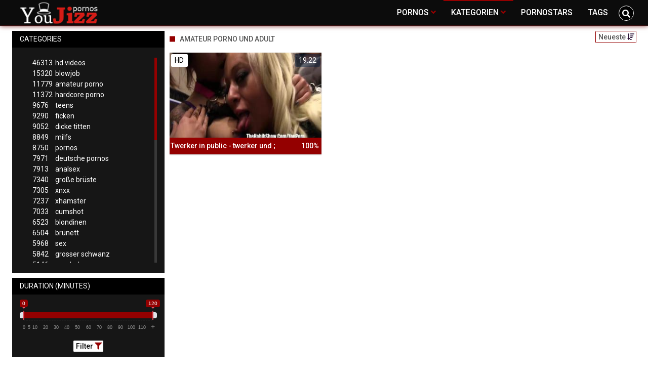

--- FILE ---
content_type: text/html;charset=utf-8
request_url: https://youjizzdeutsch.com/channels/23139/amateur-porno-und-adult/
body_size: 6567
content:
<!DOCTYPE html>
<!--[if lt IE 7]><html lang="de" class="no-js lt-ie9 lt-ie8 lt-ie7"><![endif]-->
<!--[if IE 7]><html lang="de" class="no-js lt-ie9 lt-ie8 ie-7-only"><![endif]-->
<!--[if IE 8]><html lang="de" class="no-js lt-ie9 ie-8-only"><![endif]-->
<!--[if gte IE 9]><!--> <html lang="de" class="no-js no-filter"><!--<![endif]-->
    <head>
		<meta name="6a97888e-site-verification" content="205baa34c6cad63c415e7af090b92815">
        <meta charset="UTF-8">
<title>Amateur Porno Und Adult  - Pornos und Sexvideos ★ Youjizzdeutsch.com</title>
<script>
    var domainName = 'youjizzdeutsch.com';
    var _basehttp = 'https://youjizzdeutsch.com', settings = {};
</script>

<link rel="dns-prefetch" href=”https://fonts.googleapis.com”>
<link rel="dns-prefetch" href=”https://delivery.trafficfabrik.com/”>
<link rel="dns-prefetch" href=”https://delivery.tf-con.com”>
<link rel="dns-prefetch" href=”https://q.tf-con.com”>
<link rel="dns-prefetch" href=”https://www.google-analytics.com”>
<link rel="preload stylesheet" as="style" href="https://youjizzdeutsch.com/templates/default_tube2019/css/styles.css">
<link rel="preload stylesheet" as="style" href="https://youjizzdeutsch.com/templates/default_tube2019/css/custom.css">
<link rel="preload stylesheet" as="style" href="https://youjizzdeutsch.com/templates/default_tube2019/css/overwrite.css">
<link rel="preload" href="/templates/default_tube2019/js/functions.js" as="script">
<link rel="preload" href="/templates/default_tube2019/js/custom.js" as="script">

<link rel="preload" href="https://cdnjs.cloudflare.com/ajax/libs/font-awesome/5.12.0/webfonts/fa-regular-400.eot" as="font">
<link rel="preload" href="https://cdnjs.cloudflare.com/ajax/libs/font-awesome/5.12.0/webfonts/fa-solid-900.eot" as="font">

<meta http-equiv="X-UA-Compatible" content="IE=edge">
<meta name="RATING" content="RTA-5042-1996-1400-1577-RTA">
<meta name="viewport" content="width=device-width, initial-scale=1.0, minimum-scale=1.0, maximum-scale=1.0, user-scalable=no">
<meta name="author" content="youjizzdeutsch.com">
<meta name="description" content="Schau dir Pornos der Kategorie Amateur Porno Und Adult gratis an. Kostenlose Pornos ✓ Große Auswahl ✓ Täglich neu.">
<meta name="keywords" content="">
<meta name="robots" content="index,follow">
<meta http-equiv="content-language" content="de">
<link rel="stylesheet" media="screen" href="https://youjizzdeutsch.com/templates/default_tube2019/css/bootstrap.css">
<link rel="stylesheet" media="screen" href="https://youjizzdeutsch.com/templates/default_tube2019/css/styles.css">
<style type="text/css">
@font-face{font-family:"Font Awesome 5 Free";font-style:normal;font-weight:400;font-display:auto;src:url(https://cdnjs.cloudflare.com/ajax/libs/font-awesome/5.12.0/webfonts/fa-regular-400.eot);src:url(https://cdnjs.cloudflare.com/ajax/libs/font-awesome/5.12.0/webfonts/fa-regular-400.eot?#iefix) format("embedded-opentype"),url(/templates/default_tube2019/css/fa-regular-400.woff2) format("woff2"),url(https://cdnjs.cloudflare.com/ajax/libs/font-awesome/5.12.0/webfonts/fa-regular-400.woff) format("woff"),url(https://cdnjs.cloudflare.com/ajax/libs/font-awesome/5.12.0/webfonts/fa-regular-400.ttf) format("truetype"),url(https://cdnjs.cloudflare.com/ajax/libs/font-awesome/5.12.0/webfonts/fa-regular-400.svg#fontawesome) format("svg")}.far{font-family:"Font Awesome 5 Free";font-weight:400}@font-face{font-family:"Font Awesome 5 Free";font-style:normal;font-weight:900;font-display:auto;src:url(https://cdnjs.cloudflare.com/ajax/libs/font-awesome/5.12.0/webfonts/fa-solid-900.eot);src:url(https://cdnjs.cloudflare.com/ajax/libs/font-awesome/5.12.0/webfonts/fa-solid-900.eot?#iefix) format("embedded-opentype"),url(https://cdnjs.cloudflare.com/ajax/libs/font-awesome/5.12.0/webfonts/fa-solid-900.woff2) format("woff2"),url(https://cdnjs.cloudflare.com/ajax/libs/font-awesome/5.12.0/webfonts/fa-solid-900.woff) format("woff"),url(https://cdnjs.cloudflare.com/ajax/libs/font-awesome/5.12.0/webfonts/fa-solid-900.ttf) format("truetype"),url(https://cdnjs.cloudflare.com/ajax/libs/font-awesome/5.12.0/webfonts/fa-solid-900.svg#fontawesome) format("svg")}.fa,.fas{font-family:"Font Awesome 5 Free";font-weight:900}
</style>
<!-- <link href="https://cdnjs.cloudflare.com/ajax/libs/mdbootstrap/4.10.1/css/mdb.min.css" rel="stylesheet"> -->


 
<link rel="shortcut icon" href="https://youjizzdeutsch.com/templates/default_tube2019/images/touch/fav.png" type="image/x-icon">

<!-- Disable tap highlight on IE -->
<meta name="msapplication-tap-highlight" content="no">
<!-- Add to homescreen for Chrome on Android -->
<meta name="mobile-web-app-capable" content="yes">
<meta name="application-name" content="Youjizzdeutsch">
<link rel="icon" sizes="192x192" href="https://youjizzdeutsch.com/templates/default_tube2019/images/touch/chrome-touch-icon-192x192.png">

<!-- Add to homescreen for Safari on iOS -->
<meta name="apple-mobile-web-app-capable" content="yes">
<meta name="apple-mobile-web-app-status-bar-style" content="black">
<meta name="apple-mobile-web-app-title" content="Youjizzdeutsch">
<link rel="apple-touch-icon" href="https://youjizzdeutsch.com/templates/default_tube2019/images/touch/apple-touch-icon.png">

<!-- Tile icon for Win8 (144x144 + tile color) -->
<meta name="msapplication-TileImage" content="https://youjizzdeutsch.com/templates/default_tube2019/images/touch/ms-touch-icon-144x144-precomposed.png">
<meta name="msapplication-TileColor" content="#000000">

<!-- Color the status bar on mobile devices -->
<meta name="theme-color" content="#000000">
<link rel="canonical" href="https://youjizzdeutsch.com/kategorien/23139/amateur-porno-und-adult/">


    <script type="application/ld+json">
    {
            "@context": "https://schema.org",
            "@graph": [{
                "@type": "WebSite",
                "@id": "https://youjizzdeutsch.com#website",
                "url": "https://youjizzdeutsch.com",
                "logo": "https://youjizzdeutsch.com/templates/default_tube2019/images/touch/chrome-touch-icon-192x192.png",
                "inLanguage": "de-DE",
                "name": "youjizzdeutsch.com",
                "potentialAction": {
                    "@type": "SearchAction",
                    "target": "https://youjizzdeutsch.com/search/{search_term_string}/",
                    "query-input": "required name=search_term_string"
                },
                "publisher": {
                    "@id": "https://youjizzdeutsch.com#organization"
                }
            }, {
                "@type": "WebPage",
                "@id": "https://youjizzdeutsch.com/channels/23139/amateur-porno-und-adult/#webpage",
                "url": "https://youjizzdeutsch.com/channels/23139/amateur-porno-und-adult/",
                "inLanguage": "de-DE",
                "name": "",
                
                "isPartOf": {
                    "@id": "https://youjizzdeutsch.com#website"
                },
                "description": "Schau dir Pornos der Kategorie Amateur Porno Und Adult gratis an. Kostenlose Pornos ✓ Große Auswahl ✓ Täglich neu."
            }]
        }
        </script>


<!-- Web Application Manifest -->
<script
  type="text/javascript" defer
  src="https://cdnjs.cloudflare.com/ajax/libs/jquery/3.5.1/jquery.min.js"
  crossorigin="anonymous"></script>

<!-- <script type="text/javascript" defer src="https://code.jquery.com/jquery-migrate-1.4.1.min.js"></script>
 -->
<script type="text/javascript" defer src="https://cdnjs.cloudflare.com/ajax/libs/jquery.lazy/1.7.10/jquery.lazy.min.js"></script>
<script type="text/javascript" defer src="https://cdnjs.cloudflare.com/ajax/libs/jquery.lazy/1.7.10/plugins/jquery.lazy.iframe.min.js"></script>

<script type="text/javascript" defer src="https://youjizzdeutsch.com/templates/default_tube2019/js/custom.js"></script>
 <link
  rel="preload"
  as="style"
  onload="this.rel = 'stylesheet'"
  href="https://fonts.googleapis.com/css?family=Roboto:300,400,500,700,900">
<link rel="alternate" type="application/rss+xml" title="RSS Feed for Youjizzdeutsch" href="https://youjizzdeutsch.com/rss" />


     </head>
    <body class="page-index-channel">

        <section class="page-wrap">
            <header class="header-sec" id="navbar">
    <div class="main-header">
        <div class="wrapper">
            <div class="row">

                <div class="logo-col col-8">
                    <h1>
                        <a href="https://youjizzdeutsch.com" title="Youjizzdeutsch">
                            <img src="https://youjizzdeutsch.com/templates/default_tube2019/images/logo.png" alt="Home - Youjizzdeutsch">
                        </a>
                    </h1>
                </div>
				
                    <script type="text/javascript">
                        window.onscroll = function() {myFunction()};
                        var navbar = document.getElementById("navbar");
                        function myFunction() {
                          if (window.pageYOffset >= 5) {
                            navbar.classList.add("sticky")
                          } else {
                            navbar.classList.remove("sticky");
                          }
                        }
                    </script>
					
                <div class="nav-col col">
                    <div class="nav-inner-col inner-col" data-container="nav">
                        <ul class="main-nav">
                            <li class="nav-elem has-list">
                                <a href="https://youjizzdeutsch.com/videos/" title="Pornos">
                                    <span class="sub-label">Pornos</span>
                                    <i class="fas fa-angle-down downrem"></i>
                                </a>

                                <a href="#" class="show-drop">
                                    <i class="fas fa-angle-down"></i>
                                </a>

                                <ul class="nav-drop">
                                    <li><a href="https://youjizzdeutsch.com/videos/" title="Neue Pornos">Neue Pornos</a></li>
                                    <li><a href="https://youjizzdeutsch.com/most-viewed/" title="Meist gesehen">Meist gesehen</a></li>
                                    <li><a href="https://youjizzdeutsch.com/top-rated/" title="Beste Bewertung">Beste Bewertung</a></li>
                                    <li><a href="https://youjizzdeutsch.com/longest/" title="Lange Pornos">Lange Pornos</a></li>
                                </ul>
                            </li>

                            <li class="nav-elem has-drop active">
                                
                                <a href="https://youjizzdeutsch.com/kategorien/" title= "Kategorien">

                                    <span class="sub-label">Kategorien</span>

                                    <i class="fas fa-angle-down downrem"></i>
                                </a>

                                <a href="#" class="show-drop">
                                     <i class="fas fa-angle-down"></i>
                                </a>

                                <div class="nav-channels">
                                    <div class="wrapper">
                                        <div class="row">

                                            <!-- item -->
<div class="item-col col -channel">
    <a href="https://youjizzdeutsch.com/channels/10/amateur-porno/" title="amateur porno">
            <div class="text-center">
                <img class="img-fluid w-100 citem__thumb-img" data-src="https://youjizzdeutsch.com/kategorienbilder/amateur-porno.jpg" width="320" height="240" alt="amateur porno">
            </div>
        <span class="item-info">
            <span class="item-name">amateur porno (11779)</span>
        </span>
    </a>
</div>
<!-- item END --><!-- item -->
<div class="item-col col -channel">
    <a href="https://youjizzdeutsch.com/channels/1/analsex/" title="analsex">
            <div class="text-center">
                <img class="img-fluid w-100 citem__thumb-img" data-src="https://youjizzdeutsch.com/kategorienbilder/analsex.jpg" width="320" height="240" alt="analsex">
            </div>
        <span class="item-info">
            <span class="item-name">analsex (7913)</span>
        </span>
    </a>
</div>
<!-- item END --><!-- item -->
<div class="item-col col -channel">
    <a href="https://youjizzdeutsch.com/channels/199/deutsche-pornos/" title="deutsche pornos">
            <div class="text-center">
                <img class="img-fluid w-100 citem__thumb-img" data-src="https://youjizzdeutsch.com/kategorienbilder/deutsche-pornos.jpg" width="320" height="240" alt="deutsche pornos">
            </div>
        <span class="item-info">
            <span class="item-name">deutsche pornos (7971)</span>
        </span>
    </a>
</div>
<!-- item END --><!-- item -->
<div class="item-col col -channel">
    <a href="https://youjizzdeutsch.com/channels/5/hd-videos/" title="hd videos">
            <div class="text-center">
                <img class="img-fluid w-100 citem__thumb-img" data-src="https://youjizzdeutsch.com/kategorienbilder/hd-videos.jpg" width="320" height="240" alt="hd videos">
            </div>
        <span class="item-info">
            <span class="item-name">hd videos (46313)</span>
        </span>
    </a>
</div>
<!-- item END --><!-- item -->
<div class="item-col col -channel">
    <a href="https://youjizzdeutsch.com/channels/78/mom/" title="mom">
            <div class="text-center">
                <img class="img-fluid w-100 citem__thumb-img" data-src="https://youjizzdeutsch.com/kategorienbilder/mom.jpg" width="320" height="240" alt="mom">
            </div>
        <span class="item-info">
            <span class="item-name">mom (1859)</span>
        </span>
    </a>
</div>
<!-- item END --><!-- item -->
<div class="item-col col -channel">
    <a href="https://youjizzdeutsch.com/channels/13/teens/" title="teens">
            <div class="text-center">
                <img class="img-fluid w-100 citem__thumb-img" data-src="https://youjizzdeutsch.com/kategorienbilder/teens.jpg" width="320" height="240" alt="teens">
            </div>
        <span class="item-info">
            <span class="item-name">teens (9676)</span>
        </span>
    </a>
</div>
<!-- item END -->
                                            <div class="item-col col -channel -see-all">
                                                <a href="https://youjizzdeutsch.com/kategorien/" title="Mehr Kategorien">
                                                    <span class="image">
                                                        
                                                        <img src="/templates/default_tube2019/images/round-add-button.png"/></img>
                                                    </span>
                                                    

                                                    <span class="item-info">
                                                        <span class="item-name">Mehr Kategorien</span>
                                                    </span>
                                                </a>
                                            </div>
                                        </div>
                                    </div>
                                </div>
                            </li>

                            <li class="nav-elem">
                                <a href="https://youjizzdeutsch.com/models/" title="Pornostars">
                                    <span class="sub-label">Pornostars</span>
                                </a>
                            </li>
                            <li class="nav-elem">
                                <a href="https://youjizzdeutsch.com/tags" title="Tags">
                                    <span class="sub-label">Tags</span>
                                </a>
                            </li>

                    <div class="search-box" data-container="search">
                        <form action="https://youjizzdeutsch.com/searchgate.php" method="GET" >
                            <div class="search-wrap">
                                <input type="text" placeholder="Suche..." value="" name="q" class="">
                                <button title="search" class="btn btn-search" type="submit">
                                    <i class="fas fa-search"></i>
                                </button>
                            </div>
                        </form>
                    </div>
                </div>

                <div class="trigger-col col float-right">
                    <button title="searchdrop" class="btn btn-trigger btn-trigger-search" data-mb="trigger" data-target="search">
                        <i class="fas fa-search"></i>
                    </button>

                    <button title="navbutton" class="btn btn-trigger btn-trigger-nav" data-mb="trigger" data-target="nav">
                        <i class="fas fa-bars"></i>
                    </button>
                </div>
            </div>
        </div>
    </div>
</header>
            <section class="notification-sec">
    <div class="wrapper">
        <div class="row">

            <!-- notice -->
            <div class="notice-col col-full col text-center">
                <div class="notice-inner-col inner-col">
                                                                                                                                                            </div>
            </div>
            <!-- notice END -->


        </div>
    </div>
</section>
                                    <section class="content-sec">
                <div class="wrapper">
                    <div class="row">

                        <!-- aside-main -->
<aside class="aside-main-col col" data-mb="aside" data-opt-filters-on="Show filters" data-opt-filters-off="Hide filters">
    <div class="filter-box">

            <div class="filter-box">
            <div class="filter-header">
                Categories            </div>

            <div class="filter-content">
                <div class="channels-list -scrollbar">
                    <div class="scrollbar"><div class="track"><div class="thumb"><div class="end"></div></div></div></div>
                    <div class="viewport">
                        <div class="overview">
                            <ul><li><a title='hd videos' href='https://youjizzdeutsch.com/channels/5/hd-videos/'><span class="counter">46313</span>hd videos</a></li><li><a title='blowjob' href='https://youjizzdeutsch.com/channels/3/blowjob/'><span class="counter">15320</span>blowjob</a></li><li><a title='amateur porno' href='https://youjizzdeutsch.com/channels/10/amateur-porno/'><span class="counter">11779</span>amateur porno</a></li><li><a title='hardcore porno' href='https://youjizzdeutsch.com/channels/6/hardcore-porno/'><span class="counter">11372</span>hardcore porno</a></li><li><a title='teens' href='https://youjizzdeutsch.com/channels/13/teens/'><span class="counter">9676</span>teens</a></li><li><a title='ficken' href='https://youjizzdeutsch.com/channels/7/ficken/'><span class="counter">9290</span>ficken</a></li><li><a title='dicke titten' href='https://youjizzdeutsch.com/channels/2/dicke-titten/'><span class="counter">9052</span>dicke titten</a></li><li><a title='milfs' href='https://youjizzdeutsch.com/channels/68/milfs/'><span class="counter">8849</span>milfs</a></li><li><a title='pornos' href='https://youjizzdeutsch.com/channels/221/pornos/'><span class="counter">8750</span>pornos</a></li><li><a title='deutsche pornos' href='https://youjizzdeutsch.com/channels/199/deutsche-pornos/'><span class="counter">7971</span>deutsche pornos</a></li><li><a title='analsex' href='https://youjizzdeutsch.com/channels/1/analsex/'><span class="counter">7913</span>analsex</a></li><li><a title='große brüste' href='https://youjizzdeutsch.com/channels/189/grose-bruste/'><span class="counter">7340</span>große brüste</a></li><li><a title='xnxx' href='https://youjizzdeutsch.com/channels/162/xnxx/'><span class="counter">7305</span>xnxx</a></li><li><a title='xhamster' href='https://youjizzdeutsch.com/channels/65/xhamster/'><span class="counter">7237</span>xhamster</a></li><li><a title='cumshot' href='https://youjizzdeutsch.com/channels/4/cumshot/'><span class="counter">7033</span>cumshot</a></li><li><a title='blondinen' href='https://youjizzdeutsch.com/channels/100/blondinen/'><span class="counter">6523</span>blondinen</a></li><li><a title='brünett' href='https://youjizzdeutsch.com/channels/25/brunett/'><span class="counter">6504</span>brünett</a></li><li><a title='sex' href='https://youjizzdeutsch.com/channels/139/sex/'><span class="counter">5968</span>sex</a></li><li><a title='grosser schwanz' href='https://youjizzdeutsch.com/channels/54/grosser-schwanz/'><span class="counter">5842</span>grosser schwanz</a></li><li><a title='pornhub' href='https://youjizzdeutsch.com/channels/53/pornhub/'><span class="counter">5146</span>pornhub</a></li><li><a title='fette ärsche' href='https://youjizzdeutsch.com/channels/23/fette-arsche/'><span class="counter">5001</span>fette ärsche</a></li><li><a title='youporn' href='https://youjizzdeutsch.com/channels/35/youporn/'><span class="counter">4507</span>youporn</a></li><li><a title='girl masturbiert' href='https://youjizzdeutsch.com/channels/89/girl-masturbiert/'><span class="counter">4499</span>girl masturbiert</a></li><li><a title='doggy style' href='https://youjizzdeutsch.com/channels/56/doggy-style/'><span class="counter">4179</span>doggy style</a></li><li><a title='babes' href='https://youjizzdeutsch.com/channels/86/babes/'><span class="counter">4172</span>babes</a></li><li><a title='reife frauen' href='https://youjizzdeutsch.com/channels/37/reife-frauen/'><span class="counter">3973</span>reife frauen</a></li><li><a title='gesichtsbesamung' href='https://youjizzdeutsch.com/channels/130/gesichtsbesamung/'><span class="counter">3869</span>gesichtsbesamung</a></li><li><a title='xvideos' href='https://youjizzdeutsch.com/channels/9/xvideos/'><span class="counter">3794</span>xvideos</a></li><li><a title='pov' href='https://youjizzdeutsch.com/channels/230/pov/'><span class="counter">3766</span>pov</a></li><li><a title='porno' href='https://youjizzdeutsch.com/channels/379/porno/'><span class="counter">3749</span>porno</a></li><li><a title='durchschaut' href='https://youjizzdeutsch.com/channels/652/durchschaut/'><span class="counter">3674</span>durchschaut</a></li><li><a title='hd videos und blowjob' href='https://youjizzdeutsch.com/channels/6938/hd-videos-und-blowjob/'><span class="counter">3493</span>hd videos und blowjob</a></li><li><a title='interracial' href='https://youjizzdeutsch.com/channels/58/interracial/'><span class="counter">3458</span>interracial</a></li><li><a title='homemade porn' href='https://youjizzdeutsch.com/channels/178/homemade-porn/'><span class="counter">3368</span>homemade porn</a></li><li><a title='online' href='https://youjizzdeutsch.com/channels/2481/online/'><span class="counter">3347</span>online</a></li><li><a title='kleine titten' href='https://youjizzdeutsch.com/channels/102/kleine-titten/'><span class="counter">3336</span>kleine titten</a></li><li><a title='flotter dreier' href='https://youjizzdeutsch.com/channels/122/flotter-dreier/'><span class="counter">3330</span>flotter dreier</a></li><li><a title='lesben porno' href='https://youjizzdeutsch.com/channels/90/lesben-porno/'><span class="counter">3272</span>lesben porno</a></li><li><a title='masturbation' href='https://youjizzdeutsch.com/channels/330/masturbation/'><span class="counter">3235</span>masturbation</a></li><li><a title='muschi' href='https://youjizzdeutsch.com/channels/258/muschi/'><span class="counter">3121</span>muschi</a></li><li><a title='europäische pornos' href='https://youjizzdeutsch.com/channels/295/europaische-pornos/'><span class="counter">3113</span>europäische pornos</a></li><li><a title='hd videos und pornos' href='https://youjizzdeutsch.com/channels/6937/hd-videos-und-pornos/'><span class="counter">2962</span>hd videos und pornos</a></li><li><a title='die geilsten frauen' href='https://youjizzdeutsch.com/channels/81/die-geilsten-frauen/'><span class="counter">2957</span>die geilsten frauen</a></li><li><a title='kleine brüste' href='https://youjizzdeutsch.com/channels/3018/kleine-bruste/'><span class="counter">2951</span>kleine brüste</a></li><li><a title='titten' href='https://youjizzdeutsch.com/channels/492/titten/'><span class="counter">2942</span>titten</a></li><li><a title='creampie' href='https://youjizzdeutsch.com/channels/55/creampie/'><span class="counter">2890</span>creampie</a></li><li><a title='muschis' href='https://youjizzdeutsch.com/channels/183/muschis/'><span class="counter">2878</span>muschis</a></li><li><a title='sexspielzeug' href='https://youjizzdeutsch.com/channels/11/sexspielzeug/'><span class="counter">2867</span>sexspielzeug</a></li></ul>                        </div>
                    </div>
                </div>
            </div>
        </div>
    
            <div class="filter-box">
            <div class="filter-header">
                Duration <span class="sub-label">(minutes)</span>
            </div>

            <div class="filter-content">
                <div class="duration">
                                        <input type="text" data-from="0" data-to="120" data-max="120" data-min="0" data-attr-from="durationFrom" data-attr-to="durationTo" data-multiplication="60" id="range_length_filter" name="filter_length" value="" >
                </div>
                <br>
                <div class="filter__buttons text-center">
                    <button name="Filter" class="btnslider btn-dark btn-sm" data-variant="0">
                        <span class="btn-label">Filter </span>
                        <i class="fas fa-filter"></i>
                    </button>
                </div>
            </div>
        </div>
    </aside>
<!-- aside-main END -->                        <!-- main -->
                        <main class="main-col col sortbutton">
                            <header class="row justify-content-between">
                                
                                                                <div class="title-col -normal col">
                                    <h2>
                                        Amateur Porno Und Adult                                                                            </h2>
                                </div>
                                <div class="header-filter"">
                <button name="Sortieren" class="btn-dropdown btn-outline-primary btn-sm" data-toggle="dropdown">
                    <span class="btn-label">Neueste </span>
                    <i class="fas fa-sort-amount-down"></i>
                </button>

                <ul class="dropdown-menu dropdown-menu-right">
                    <li><a href="https://youjizzdeutsch.com/channels/23139/amateur-porno-und-adult/" title="Neueste">Neueste</a></li><li><a href="https://youjizzdeutsch.com/channels/23139/amateur-porno-und-adult/rating/" title="Best Bewertet">Best Bewertet</a></li><li><a href="https://youjizzdeutsch.com/channels/23139/amateur-porno-und-adult/views/" title="Meist Gesehen">Meist Gesehen</a></li><li><a href="https://youjizzdeutsch.com/channels/23139/amateur-porno-und-adult/longest/" title="Längste">Längste</a></li>
                </ul>
        </div>                                
                             </header>

                                                        <!-- title END -->
                            <div class="row">

                                                                                                                          
                                <!-- HEADER UP -->
                                <!-- HEADER UP END --><!-- item -->
<div class="item-col col -video">
    <a href="https://youjizzdeutsch.com/video/twerker-in-public-twerker-und-22263.html" title="Twerker in public - twerker und ;">
        <span class="image">
                                                  <!--    Loadingbar Bereich -->
                <img class="item__thumb-img" src="" video-preview="https://mp4.Youjizzdeutsch.com/bilder/mp4/xv7297045.mp4" data-src="https://img.Youjizzdeutsch.com/bilder/allimages/xv7297045.jpg" width="320" height="240"  alt="Twerker in public - twerker und ;">
                
                                        <span class="item-quality">HD</span>
                                        <span class="item-german"></span>
                        <span class="item-time">19:22</span>

        </span>
        <span class="video" style="display: none">
                            <span class="item-quality">HD</span>
            

                            <span class="item-german"></span>
                        <span class="item-time">19:22</span>
        </span>

        <span class="item-info">
            <span class="item-name">Twerker in public - twerker und ;</span>
            <span class="item-rate">100%</span>
        </span>
    </a>
    </div>
<!-- item END -->
</div> 
</main>
</div>
</div>
</section>

<section class="promo-sec">
    <div class="wrapper">
        <div class="row">
            <div class="aff-col col -bottom">
                <ul class="aff-list inline-list">
                    <li>
                        <div class="tf-sp" style="height:250px;width:250px;" id="ea_1406534_node1"></div>
                    </li>
					
                                    <li>
                        <div class="tf-sp" style="height:250px;width:250px;" id="ea_1406534_node4"></div>
                    </li>
                    <li>
                    <div class="tablet">
                        <div class="tf-sp" style="height:250px;width:250px;" id="ea_1406534_node5"></div>
                        </div>
                    </li>
					<li>
                     <div class="tf-sp" style="height:250px;width:250px;" id="ea_1406534_node6"></div>
                    </li>
					<li>
                     <div class="tf-sp" style="height:250px;width:250px;" id="ea_1406534_node7"></div>
                    </li>                
				                                    <div class="row">
                        <div class="breadcrumb-col col">
                            <div class="breadcrumb-item">
                                <a href="https://youjizzdeutsch.com"> <span class="fa fa-home"></span></a>
                            </div>

                            <div class="breadcrumb-item">
                                <a href="https://youjizzdeutsch.com/kategorien/">Kategorien</a>
                            </div>

                            <div class="breadcrumb-item">
                                <a href="#">Amateur Porno Und Adult</a>
                            </div>
                        </div>
                    </div>
                                </ul>

            </div>

        </div>
    </div>
</section><footer class="footer-sec">
    <div class="wrapper">
        <div class="row">
            <div class="footer-logo-col col">
                <a href="https://youjizzdeutsch.com" title="Youjizzdeutsch">
                    <img src="https://youjizzdeutsch.com/templates/default_tube2019/images/logo.png" title="Youjizzdeutsch">
                </a>
            </div>
            <div class="footer-list-col col">
                <ul class="footer-list">
                    <li><a href="https://youjizzdeutsch.com/videos/" title="Pornos">Pornos</a></li>
                    <li><a href="https://youjizzdeutsch.com/kategorien/" title="Kategorien">Kategorien</a></li>
                    <li><a href="https://youjizzdeutsch.com/models/" title="Pornostars">Pornostars</a></li>
                    <li><a href="https://youjizzdeutsch.com/tags" title="Tags">Tags</a></li>
                </ul>
            </div>
            <div class="footer-list-col col">
                <ul class="footer-list">
                    <li><a rel="nofollow" href="https://youjizzdeutsch.com/contact" title="Contact">Contact</a></li>
                    <li><a rel="nofollow" href="https://youjizzdeutsch.com/static/dmca.html" title="Dcma">Dcma</a></li>
                    <li><a rel="nofollow" href="https://youjizzdeutsch.com/static/tos.html" title="ToS">ToS</a></li>
                    <li><a rel="nofollow" href="https://youjizzdeutsch.com/static/2257.html" title="18 U.S.C. 2257 Record-Keeping Requirements Compliance Statement">2257</a></li>
                    <li><a rel="nofollow" href="https://youjizzdeutsch.com/static/privacy.html" title="Privacy">Privacy</a></li>
                </ul>
            </div>
        </div>
    </div>
     

<!-- Global site tag (gtag.js) - Google Analytics -->
<script async src="https://www.googletagmanager.com/gtag/js?id=UA-45950424-21"></script>
<script>
  window.dataLayer = window.dataLayer || [];
  function gtag(){dataLayer.push(arguments);}
  gtag('js', new Date());

  gtag('config', 'UA-45950424-21');
</script>

<!-- Google tag (gtag.js) -->
<script async src="https://www.googletagmanager.com/gtag/js?id=G-QKZ4TES504"></script>
<script>
  window.dataLayer = window.dataLayer || [];
  function gtag(){dataLayer.push(arguments);}
  gtag('js', new Date());

  gtag('config', 'G-QKZ4TES504');
</script>

<script type="text/javascript" defer src="https://youjizzdeutsch.com/templates/default_tube2019/js/eaCtrl.js"></script>

</footer>
<link rel="stylesheet" media="screen" href="https://youjizzdeutsch.com/templates/default_tube2019/css/overwrite.css">
<link rel="stylesheet" media="screen" href="https://youjizzdeutsch.com/templates/default_tube2019/css/custom.css">

<!-- <script type="text/javascript" src="https://youjizzdeutsch.com/templates/default_tube2019/js/jQuery_v1.12.4.min.js"></script>
 -->
 <script type="text/javascript" defer src="/media/misc/bootstrap.bundle.min.js"></script>

<!-- <script type="text/javascript" src="https://youjizzdeutsch.com/templates/default_tube2019/js/bootstrap.min.js"></script>
 -->
     <script defer type="text/javascript" src="https://cdnjs.cloudflare.com/ajax/libs/ion-rangeslider/2.3.0/js/ion.rangeSlider.min.js"></script>
    <link rel="stylesheet" type="text/css" href="https://cdnjs.cloudflare.com/ajax/libs/ion-rangeslider/2.3.0/css/ion.rangeSlider.min.css">
<script defer type="text/javascript" src="https://youjizzdeutsch.com/templates/default_tube2019/js/lazyload.min.js"></script>
<!-- <script defer type="text/javascript" src="https://porn-hub-deutsch.com/templates/default_tube2019/js/fa.all.min.js"></script>
 -->
<script defer type="text/javascript" src="https://youjizzdeutsch.com/templates/default_tube2019/js/bootstrap-select.min.js"></script>
<script defer type="text/javascript" src="https://youjizzdeutsch.com/templates/default_tube2019/js/jquery.tinyscrollbar.min.js"></script>
<script defer type="text/javascript" src="https://youjizzdeutsch.com/templates/default_tube2019/js/img2svg.js"></script>
<script defer type="text/javascript" src="https://youjizzdeutsch.com/templates/default_tube2019/js/functions.js"></script>
<script defer type="text/javascript" src="https://youjizzdeutsch.com/core/js/Tube.js"></script>

</section>
<!--[if IE]><script src="https://youjizzdeutsch.com/templates/default_tube2019/js/ie/ie10fix.js" title="viewport fix"></script><![endif]-->
<!--[if lt IE 9]><script src="https://youjizzdeutsch.com/templates/default_tube2019/js/ie/ie.min.js"></script><script src="http://ie7-js.googlecode.com/svn/version/2.1(beta4)/IE9.js"></script><![endif]-->
<script defer src="https://static.cloudflareinsights.com/beacon.min.js/vcd15cbe7772f49c399c6a5babf22c1241717689176015" integrity="sha512-ZpsOmlRQV6y907TI0dKBHq9Md29nnaEIPlkf84rnaERnq6zvWvPUqr2ft8M1aS28oN72PdrCzSjY4U6VaAw1EQ==" data-cf-beacon='{"version":"2024.11.0","token":"e41c76eb2a10493591d3c78843c4816e","r":1,"server_timing":{"name":{"cfCacheStatus":true,"cfEdge":true,"cfExtPri":true,"cfL4":true,"cfOrigin":true,"cfSpeedBrain":true},"location_startswith":null}}' crossorigin="anonymous"></script>
</body>
</html>

--- FILE ---
content_type: text/css
request_url: https://youjizzdeutsch.com/templates/default_tube2019/css/overwrite.css
body_size: -77
content:

.item-col a {
    display: block
}

.breadcrumb-col{
    text-align: center;
}

.content-links.-models a:not(:last-child)::after {
    content: ", ";
    color: #f39c12;
    margin-right: 3px
}

.filter-content .channels-list {
  height: 275px;
}

@media (min-width: 480px) {
.filter-content .channels-list {
    height: 425px;
  }
}

@media (min-width: 770px) {
  .aside-main-col {
    flex-basis: 31%;
    display: block;
  }

@media (min-width: 773px) {
  .aside-main-col {
    flex-basis: 25%;
  }

@media (min-width: 1469px) {
  .aside-main-col {
    flex-basis: 20%;
    display: block;
  }

            .playerOverlay {
                background:rgba(0,0,0,0.5) !important;
                width: 180px !important;
                height: auto !important;
                position:absolute !important;
                text-align: center !important;
                top: 50% !important;
                left: 50% !important;
                padding: 10px 0 5px !important;
                transform: translate(-50%,-50%) !important;
                z-index:3 !important;
            }

            @media (min-width: 480px) {
            .playerOverlay {
                background:rgba(0,0,0,0.5) !important;
                width: 320px !important;
                height: auto !important;
                position:absolute !important;
                text-align: center !important;
                top: 50% !important;
                left: 50% !important;
                padding: 10px 0 5px !important;
                transform: translate(-50%,-50%) !important;
                z-index:3 !important;
            }
  }
  
.fa-search {
    color: #ffffff !important;
}

@media (max-width: 769px) {
  .downrem {
    display: none;
  }
